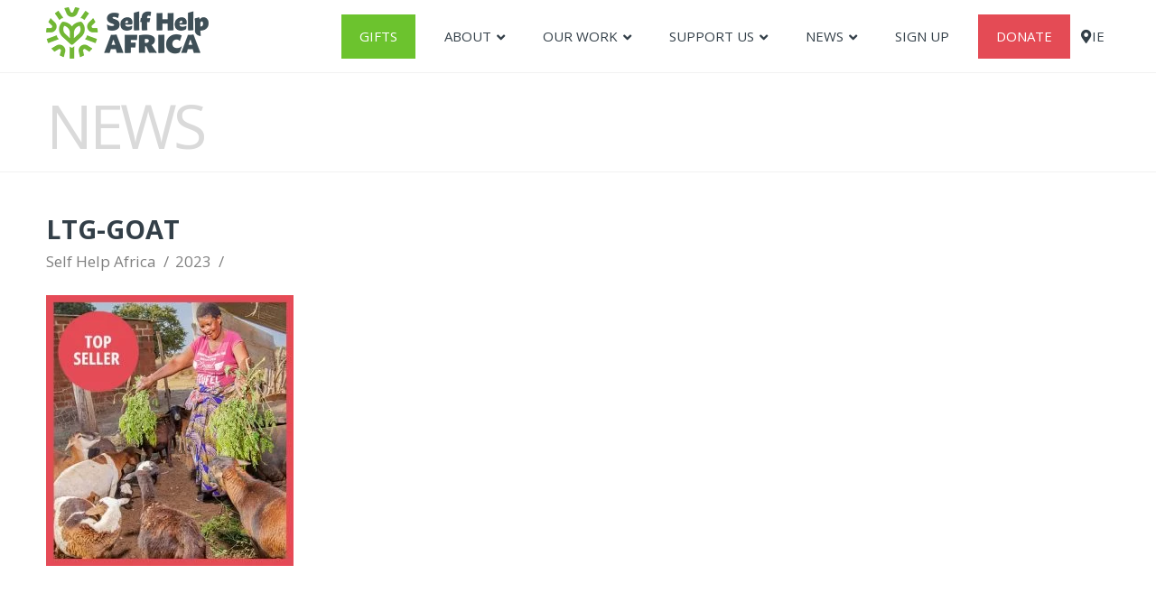

--- FILE ---
content_type: text/css; charset=utf-8
request_url: https://selfhelpafrica.org/ie/wp-content/themes/x-child-2/style.css?ver=10.2.5
body_size: 7393
content:
/*

Theme Name: X &ndash; Child Theme 2
Theme URI: http://theme.co/x/
Author: Themeco
Author URI: http://theme.co/
Description: Make all of your modifications to X in this child theme.
Version: 2.0.0
Template: x

*/

/* moved from WP Add Custom CSS plugin */
.optional {
	display: none;
}

/* hide variation data from the Thank You page */
tr.order_item td.product-name dl.variation {
	display: none;
}

/*Header donate button */
.USdonate .yellowbtn {
	background-color: transparent;
	border-color: #8cc540;
	border-radius: 5px;
	border-width: 2px;
	color: #8cc540;
	font-size: 16px !important;
	padding: 9px 30px;
	text-transform: uppercase;
	font-weight: 400;
}

.uber-clear::after,
.ubermenu .ubermenu-column::after,
.ubermenu .ubermenu-content-block::after,
.ubermenu .ubermenu-image::after,
.ubermenu .ubermenu-postlist-item::after,
.ubermenu .ubermenu-submenu::after,
.ubermenu .ubermenu-tabs::after,
.ubermenu::after {
	clear: both;
	content: "";
	display: table;
	margin-bottom: -13px;
}

body.single .x-main.left {
	width: 100% !important;
}

body.single .x-sidebar.right {
	display: none !important;
}

/*Tweaks to shop sidebar */
.x-sidebar .variation-RecipientMessage {
	display: none;
}

.x-sidebar .variation-RecipientEmail {
	display: none;
}

.x-sidebar .dl {
	font-size: 0.3em;
}

.widget_shopping_cart_content {
	border: none !important;
	border-radius: 5px;
	padding: 3px;
	margin: auto;
	max-width: 288px;
}

.widget_shopping_cart ul li {
	display: none;
}

.widgets_on_page ul {
	list-style: none;
}

.widget_shopping_cart .total {
	font-size: 13px;
	line-height: 1.5 !important;
	border-color: #8cc540;
	border-image: none;
	border-width: 3px 0 0;
}

.widget_shopping_cart .buttons .button {
	font-size: 16px !important;
}

.cart-form table th,
table td {
	line-height: 1.3;
	padding: 0.5em 0.625em;
	text-align: right;
}

.donation .x-btn,
.donation .button,
[type="submit"] {
	font-size: 16px;
}

.woocommerce .wc-proceed-to-checkout,
.woocommerce-page .wc-proceed-to-checkout {
	margin: 50px 0 0;
	text-align: right;
}

.shopnav .x-tab-content {
	border-style: none !important;
}

/*woocommerce quickview*/

.jckqvBtn {
	background: transparent none repeat scroll 0 0 !important;
	color: #fff;
	display: table;
	float: none;
	margin: 3px auto 13px !important;
	padding: 52% 10px !important;
}

.jckqvBtn {
	cursor: pointer;
	height: 100%;
	position: absolute;
	width: 100% !important;
	z-index: 100;
}

.jckqv-icon-eye::before {
	content: "";
}

[class*=" jckqv-icon-"]::before,
[class^="jckqv-icon-"]::before {
	color: transparent;
}

.jckqv-qty-spinners__minus {
	width: 100% !important;
}

.jckqv-qty-spinners__plus {
	width: 30px !important;
}

#jckqv .button {
	border: 3px solid;
	border-color: #8cc540;
	height: 40px;
}

button.single_add_to_cart_button {
	border: 3px solid !important;
	border-color: #8cc540 !important;
	background-color: transparent !important;
	color: #8cc540 !important;
	font-size: 85% !important;
	height: 36px;
}

button.single_add_to_cart_button:hover {
	background-color: #8cc540 !important;
	color: #fff !important;
}

.woocommerce li.product .entry-header h3,
.woocommerce-page li.product .entry-header h3 {
	font-size: 135% !important;
}

/*Tweaks to donate form */
body .gform_wrapper .gfield_radio li label,
body .gform_wrapper .gfield_checkbox li label {
	font-size: 18px;
}

.gform_wrapper .gfield_checkbox li label,
.gform_wrapper .gfield_radio li label {
	display: block;
	line-height: 1.5;
	margin: 3px 45px 0 22px;
	padding: 0;
	vertical-align: top;
	width: auto;
}

/* donate form privacy radio alignment, irish site */

.priv li label {
	display: -webkit-box !important;
	margin: 0 40px 24px 0 !important;
}

.priv ul.gfield_radio {
	display: inline-flex !important;
}

/*Tighter topbar responsive breakpoint */
.x-container.width {
	width: 92% !important;
}

@media (max-width: 480px) {

	.dtype .gform_wrapper ul.gfield_checkbox,
	.gform_wrapper ul.gfield_radio {
		display: inline-block !important;
	}

	.denom {
		width: 100%;
	}
}

.dtype ul li::after,
.dtype ul li::before,
.dtype ul.gform_fields {
	width: 300px;
}

.dtype .gfield_radio li label {
	border-radius: 6px;
	font-size: 17px;
	padding: 26px;
	text-transform: uppercase;
}

/* Ubermenu styles  */

.ubermenu.ubermenu-main.ubermenu-horizontal
.ubermenu-item-level-0.ubermenu-active > .ubermenu-submenu-drop,
.ubermenu.ubermenu-main.ubermenu-horizontal:not(.ubermenu-transition-shift)
.ubermenu-item-level-0 > .ubermenu-submenu-drop {
	margin-top: 10px;
}

.ubermenu-skin-vanilla.ubermenu-horizontal
.ubermenu-item-level-0 > .ubermenu-submenu-drop {
	border-top: none;
}

.ubermenu-transition-fade .ubermenu-item .ubermenu-submenu-drop {
	margin-top: 0;
}

.ubermenu-main .ubermenu-submenu.ubermenu-submenu-drop {
	background-color: rgba(255, 255, 255, 0.97) !important;
}

.ubermenu .ubermenu-item-layout-image_left > .ubermenu-target-text {
	padding-left: 0;
}

.ubermenu .ubermenu-item-layout-image_left > .ubermenu-image {
	border-bottom: 4px solid #d2232a;
	float: left;
	margin-bottom: 5px;
}

.ubermenu .ubermenu-item.ubermenu-item-72 > .ubermenu-target,
.ubermenu .ubermenu-item.ubermenu-item-72 > .ubermenu-content-block,
.ubermenu .ubermenu-item.ubermenu-item-72.ubermenu-custom-content-padded {
	margin-bottom: 4px;
	margin-left: 11px;
	padding: 9px 30px;
}

.ubermenu .ubermenu-item.ubermenu-item-72 > .ubermenu-target {
	border: 2px solid #d2232a;
	border-radius: 5px;
	color: #d2232a;
	background-color: transparent;
}

.ubermenu .ubermenu-item.ubermenu-item-3508 > .ubermenu-target,
.ubermenu .ubermenu-item.ubermenu-item-3508 > .ubermenu-content-block,
.ubermenu .ubermenu-item.ubermenu-item-3508.ubermenu-custom-content-padded {
	margin-bottom: 4px;
	margin-left: 11px;
	padding: 9px 30px;
}

.ubermenu .ubermenu-item.ubermenu-item-3508 > .ubermenu-target {
	border: 2px solid #d2232a;
	border-radius: 5px;
	color: #d2232a;
	background-color: transparent;
}

/* Ubermenu responsive  */

.ubermenu-skin-vanilla.ubermenu-responsive-toggle {
	background: #8cc540 none repeat scroll 0 0;
	color: #fff;
	float: right;
	font-size: 18px;
	font-weight: 400;
	height: 53px;
	margin: 20px 6px 17px;
	padding: 15px 16px !important;
	text-transform: uppercase;
	border-radius: 4px;
	width: 55px !important;
}

.ubermenu-responsive-toggle {
	clear: none;
}

.ubermenu-main
.ubermenu-nav
.ubermenu-item.ubermenu-item-level-0 > .ubermenu-target {
	text-align: center;
}

/*Header Styles */

/*Grey navbar botom border*/

/*navbar colour and transparency*/

.x-navbar,
.x-navbar .sub-menu {
	background-color: rgba(255, 255, 255, 0.97) !important;
}

.ubermenu .ubermenu-icon {
	line-height: 1em;
	text-align: center;
	width: 0.2em;
}

.ubermenu-submenu::after {
	margin-bottom: 1px !important;
}

/*Footer Styles*/

/*Footer widget header styling*/
.h-widget {
	color: #808080;
	font-size: 1.3em;
	line-height: 1.1;
	margin: 0 0 0.65em;
	text-transform: uppercase;
}

/*  Footer very bottom menu */

.x-colophon.bottom .x-nav li::before {
	content: "";
	margin: 2em -2.45em 0 4.45em;
}

.x-colophon.bottom .x-nav li a {
	color: #fff;
	display: inline;
	font-size: 13px;
	letter-spacing: 2px;
	opacity: 1;
	text-decoration: none;
	text-transform: uppercase;
}

/*General widget stylings*/

.widget ul li,
.widget ol li {
	line-height: 1.2;
}

.widget_categories ul > li,
.widget_product_categories ul > li,
.widget_nav_menu ul > li,
.widget_pages ul > li {
	border-top: 0 solid #f2f2f2;
}

.widget_categories ul,
.widget_product_categories ul,
.widget_nav_menu ul,
.widget_pages ul {
	border-bottom: 0 solid #f2f2f2;
}

/*Footer latest news styling*/

.x-recent-posts .h-recent-posts {
	font-size: 13px;
	line-height: 1.7;
	white-space: normal;
}

.x-recent-posts a {
	background-color: #fff;
	border: 0 solid;
	margin: 8px 4% 0 0;
	padding: 0 0 0;
	text-decoration: none;
}

/*Footer colour*/
.x-colophon.bottom {
	background-color: #8cc540;
}

/*woocommerce shop item width*/
.entry-wrap {
	max-width: 1200px;
	margin: auto;
}

.woocommerce li.product .entry-header .button,
.woocommerce-page li.product .entry-header .button {
	position: relative;
	margin-top: 10px;
	display: block;
	top: auto;
	left: auto;
	opacity: 1;
}

/*woocommerce shop loop fix button cut off on left side */
.woocommerce li.product,
.woocommerce-page li.product {
	overflow: visible;
}

.woocommerce li.product .entry-header .button,
.woocommerce-page li.product .entry-header .button {
	margin-left: 27px;
}

/*woocommerce shop hide category on product page */

.product_meta {
	display: none;
}

/*woocommerce fix checkout radio styles */
.woocommerce-checkout .checkout input[type="radio"],
.woocommerce-checkout .form-edit-address input[type="radio"] {
	float: left !important;
}

#payment_method_s4wc {
	display: none !important;
}

/*woocommerce gift info box style */
.gift_cert_field_wrapper {
	background-color: #f2f8ec !important;
	border: 2px dashed #ccc !important;
	margin-bottom: 10px !important;
	padding: 29px !important;
}

/* Button Styles   */

.x-btn:hover {
	text-shadow: none;
	background-color: #8cc540;
}

.x-btn:hover,
.button:hover,
[type="submit"]:hover {
	background-color: #8cc540 !important;
}

.x-btn {
	text-decoration: none;
	background: transparent !important;
	border: 2px solid;
	text-transform: uppercase;
	color: #8cc540;
	text-shadow: none !important;
}

.orange-button:hover {
	border-color: #d58b29;
	color: #d58b29;
}

.greenbtn {
	border-color: #8cc540 !important;
	color: #8cc540 !important;
}

.greenbtn:hover {
	border: 2px solid #8cc540 !important;
	color: #fff !important;
	background-color: #8cc540 !important;
}

.brownbtn {
	border: 2px solid #d5622a !important;
	color: #d5622a !important;
}

.brownbtn:hover {
	border: 2px solid #d5622a !important;
	color: #fff !important;
	background-color: #d5622a !important;
}

.orangebtn {
	border-color: #d58b29 !important;
	color: #d58b29 !important;
}

.orangebtn:hover {
	border: 2px solid #d58b29 !important;
	color: #fff !important;
	background-color: #d58b29 !important;
}

.yellowbtn {
	border-color: #dab525 !important;
	color: #dab525 !important;
}

.yellowbtn:hover {
	border: 2px solid #dab525 !important;
	color: #fff !important;
	background-color: #dab525 !important;
}

.redbtn {
	border-color: #ff5e4d !important;
	color: #ff5e4d !important;
}

.redbtn:hover {
	border: 2px solid #ff5e4d !important;
	color: #fff !important;
	background-color: #ff5e4d !important;
}

/* Custom post */

.specialpostheader {
	margin: -71px -50px 0 !important;
}

.full .p-meta {
	display: none;
}

.full .entry-featured {
	display: none;
}

@media (min-width: 35em) {

	.specialpostheader {
		margin: -71px -95px 0 !important;
	}
}

@media (min-width: 56.25em) {

	.specialpostheader {
		margin: -71px -400px 0 !important;
	}
}

/*Hide article title*/

.full .entry-header {
	display: none;
}

.single-post .site > .x-container-fluid {
	max-width: 100% !important;
	width: 100% !important;
}

#form-fields input {
	margin-right: 5px !important;
}

/*Custom text classes*/

@media (min-width: 56.25em) {

	.headings {
		font-size: 6em !important;

		/* 3x body copy size = 48px */
		line-height: 1.3em !important;

		/* keep to a multiple of the 20px line height
    and something more appropriate for display headings */
	}
}

.headings {
	font-size: 3em;

	line-height: 1.3em;
}

h3 {
	text-transform: none;
}

h4 {
	text-transform: none;
}

h6 {
	text-transform: uppercase;
	margin-top: 0;
}

/*share button icon styles*/
.x-entry-share .x-share {
	text-decoration: none !important;
}

.x-entry-share .x-share {
	font-size: 33px;
}

.x-entry-share p {
	color: #808080;
	font-size: 14px;
	font-weight: 400;
	margin: 12px 0;
	text-transform: uppercase;
}

.x-btn.x-btn-square {
	border-radius: 0;
	text-decoration: none;
	text-shadow: none;
	text-transform: uppercase;
}

.p-sans-reg {
	font-size: 13px;
}

.p-sans-med {
	font-size: 16px;
	color: #808080;
}

.p-sans-large {
	font-size: 22px;
}

.p-serif-small {
	font-size: 13px;
}

.p-sans-small {
	font-size: 13px;
}

.white-link a {
	color: #fff;
	text-decoration: none;
}

.white-link a:hover {
	color: #eaeaea;
}

.whitetext {
	color: #fff !important;
}

.greytext {
	color: #808080;
}

input {
}

/*4box styles*/

.quad-section-width {
	max-width: 1400px;
	margin: 0 auto;
}

@media (min-width: 768px) {

	.quad-section-width .x-column.x-1-4 {
		width: 23%;
	}

	.quad-section-width .x-column {
		float: left;
		margin-right: 2%;
	}
}

.quad-column-text {
	padding: 20px;
	margin-top: -30px;
}

@media (max-width: 1050px) and (min-width: 768px) {

	.x-column.x-sm.x-1-4 {
		width: 50%;
		margin: 0;
	}
}

.quad-column-width-1 {
	background:
		url(/wp-content/uploads/sites/3/2015/09/case-study-3.jpg)
		no-repeat top;
	background-size: cover;
}

.quad-column-width-2 {
	background:
		url(/wp-content/uploads/sites/3/2015/09/stat-bg.png) no-repeat
		top;
}

.quad-column-width-3 {
	background: url(/wp-content/uploads/sites/4/2019/07/volunteer-1.jpg) top;
	background-size: cover;
}

.quad-column-width-4 {
	background:
		url(/wp-content/uploads/sites/6/2019/07/insta-bg.jpg)
		no-repeat top;
}

.browninverted {
	border: 2px solid #fff !important;
	color: #fff !important;
}

.browninverted:hover {
	border: 2px solid #fff !important;
	color: #d58b29 !important;
	background-color: #fff !important;
}

.lemoninverted {
	border: 2px solid #fff !important;
	color: #fff !important;
}

.lemoninverted:hover {
	border: 2px solid #fff !important;
	color: #e2e41a !important;
	background-color: #fff !important;
}

.orangeinverted {
	border: 2px solid #fff !important;
	color: #fff !important;
}

.orangeinverted:hover {
	border: 2px solid #fff !important;
	color: #d58b29 !important;
	background-color: #fff !important;
}

.yellowinverted {
	border: 2px solid #fff !important;
	color: #fff !important;
}

.yellowinverted:hover {
	border: 2px solid #fff !important;
	color: #dab525 !important;
	background-color: #fff !important;
}

/*
  background-image url ("/new/wp-content/uploads/2015/09/pot-of-seeds.jpg");
      background-repeat: no-repeat;
    background-attachment: fixed;
    background-position: center;

  }




/* Feature item text styles    */
.x-feature-box-title {
	font-size: 17px;
	font-weight: 700;
}

.x-feature-box-text {
	color: #808080;
	font-size: 16px;
}

/*  Blog styles  */
.entry-title::before {
	color: #8cc540;
}

h1.h-landmark,
h1.h-landmark.entry-title {
	font-size: 2.7em !important;
	margin-top: 9px;
}

h1.h-landmark,
h1.h-landmark.entry-title {
	color: #dadada;
	font-size: 3.4em !important;
	letter-spacing: -4px;
	margin-top: 7px !important;
}

.x-header-landmark {
	padding: 17px 0 !important;
}

.entry-header a {
	text-decoration: none;
}

.entry-featured {
	border: none;
}

.p-meta {
	color: #808080;
	display: block !important;
}

.excerpt a {
	text-transform: uppercase;
}

/* how we work styles*/

.workstories .x-recent-posts a {
	background-color: rgba(255, 255, 255, 0.15);
}

.workstories .x-recent-posts .x-recent-posts-date {
	display: none;
}

.workstories .x-recent-posts .h-recent-posts {
	color: #fff;
	font-size: 14px;
}

/*yellow accordian styles*/

.yellowaccordian .x-accordion-group {
	border: 2px solid #e2e41a;
}

.yellowaccordian .x-accordion-heading .x-accordion-toggle.collapsed::before {
	color: #e2e41a;
}

.yellowaccordian .x-accordion-heading .x-accordion-toggle.collapsed {
	background-color: transparent;
}

.yellowaccordian .x-accordion-heading .x-accordion-toggle {
	background-color: #fafafa;
	color: #fff;
	cursor: pointer;
	display: block;
	font-size: 124.8%;
	padding: 10px 15px;
	text-decoration: none;
}

.yellowaccordian .x-accordion-inner {
	border-top: none;
}

.yellowaccordian .x-accordion-heading .x-accordion-toggle {
	background-color: #e2e41a;
}

/* Ubergrid  */

div#uber-grid-126 .uber-grid-cell-title-wrapper {
	height: 40%;
	left: 0;
	position: absolute;
	top: 60%;
	width: 100%;
	z-index: 2;
}

.uber-grid > div .uber-grid-cell-title strong {
	display: block;
	font-weight: 700;
	line-height: 1.2;
}

.uber-grid > div .uber-grid-cell-title small {
	line-height: 1.3;
}

.uber-grid-cell-title {
	padding: 5% !important;
}

div#uber-grid-126-cell-0 .uber-grid-cell-title-wrapper {
	background:
		rgba(0, 0, 0, 0)
		linear-gradient(rgba(140, 197, 64, 0) 1%, rgba(140, 197, 64, 0.55) 40%, #8cc540 90%)
		repeat scroll 0 center !important;
}

div#uber-grid-126-cell-2 .uber-grid-cell-title-wrapper {
	background:
		rgba(0, 0, 0, 0)
		linear-gradient(rgba(36, 112, 166, 0) 1%, rgba(36, 112, 166, 0.55) 40%, #2470a6 90%)
		repeat scroll 0 center !important;
}

div#uber-grid-126-cell-1 .uber-grid-cell-title-wrapper {
	background:
		rgba(0, 0, 0, 0)
		linear-gradient(rgba(213, 98, 42, 0) 1%, rgba(213, 98, 42, 0.55) 40%, #d5622a 90%)
		repeat scroll 0 center !important;
}

div#uber-grid-126-cell-3 .uber-grid-cell-title-wrapper {
	background:
		rgba(0, 0, 0, 0)
		linear-gradient(rgba(218, 181, 37, 0) 1%, rgba(218, 181, 37, 0.55) 40%, #dab525 90%)
		repeat scroll 0 center !important;
}

div#uber-grid-126-cell-4 .uber-grid-cell-title-wrapper {
	background:
		rgba(0, 0, 0, 0)
		linear-gradient(rgba(213, 139, 41, 0) 1%, rgba(213, 139, 41, 0.55) 40%, #d58b29 90%)
		repeat scroll 0 center !important;
}

div#uber-grid-126-cell-0 > div .uber-grid-cell-title strong {
	font-size: 40px;
	font-style: normal;
	font-weight: 300;
	line-height: 1.6;
}

/*Shop styles go below here*/

#Widgets_on_Pages_1 ul {
	margin: 0;
}

.woof_list.woof_list_checkbox li label {
	cursor: pointer !important;
	padding: 10px;
	background-color: #eee;
	border: 1px solid #ccc;
	padding-left: 21%;
}

.woof_list.woof_list_checkbox li:nth-child(1) label {
	background-image: url(images/books.png);
	background-repeat: no-repeat;
	background-position: 10px 10px;
}

.woof_list.woof_list_checkbox li:nth-child(2) label {
	background-image: url(images/card.png);
	background-repeat: no-repeat;
	background-position: 10px 10px;
}

.tp-caption.medium_bg_asbestos.tp-fade {
	float: left !important;
	background: none;
	line-height: 150% !important;
}

.tp-caption a.button {
	text-decoration: none;
	color: #fff;
	padding: 10px 20px;
}

#rev_slider_1_1_wrapper:hover {
	opacity: 0.8 !important;
}

li.payment_method_s4wc {
	background: #f2f8ec;
	border: 2px dashed #ccc;
	padding: 15px;
}

.x-navbar .x-nav > li.x-menu-item-woocommerce > a .x-cart.inline.outer-inner {
	border: 0.25em solid !important;
}

.woof_list.woof_list_checkbox li:nth-child(3) label {
	background-image: url(images/gift.png);
	background-repeat: no-repeat;
	background-position: 10px 10px;
}

.woof_list.woof_list_checkbox li:nth-child(4) label {
	background-image: url(images/tickets.png);
	background-repeat: no-repeat;
	background-position: 10px 10px;
}

button.button.woo_reset_search_form,
.x-btn,
.button,
[type="submit"] {
	padding: 10px 20px;
}

.woof_list.woof_list_checkbox li label[checked="checked"] {
	background-color: #8dc44a;
	color: #fff;
}

.woof_list.woof_list_checkbox li {
	margin: 0;
	padding: 0;
	padding-left: 0;
	height: auto;
}

.woof_list.woof_list_checkbox li label:hover {
	background-color: #fff;
	color: #5c707c;
}

#Widgets_on_Pages_1 ul input[type="checkbox"],
.woo_submit_search_form_container,
.woocommerce-ordering,
.woocommerce-result-count {
	display: none;
}

#uber-grid-wrapper-222 {
	padding-top: 30px !important;
}

.shf-wrapper,
.shf-wrapper.extend {
	margin-bottom: 20px;
}

#form-submit {
	margin-top: 20px;
}

/* Desktops and laptops ----------- */
@media only screen and (min-width: 768px) {

	.shf-wrapper,
	.shf-wrapper.extend {
		margin-bottom: 20px;
		height: 40px !important;
	}

	.woof_list.woof_list_checkbox li {
		width: 100%;
		float: left;
		display: inline;
		margin: 0;
		padding: 0;
		padding-left: 0;
		height: auto;
	}

	.woof_list.woof_list_checkbox li li {
		width: 24%;
	}
}

/* Smartphones (landscape & portait) ----------- */
@media only screen and (max-width: 780px) {

	.gform_wrapper
	.ginput_complex.ginput_container.has_first_name.has_middle_name.no_last_name
	span,
	.gform_wrapper
	.ginput_complex.ginput_container.has_first_name.no_middle_name.has_last_name
	span,
	.gform_wrapper
	.ginput_complex.ginput_container.no_first_name.has_middle_name.has_last_name
	span {
		width: 100%;
	}

	.gform_wrapper .ginput_complex .ginput_right {
		margin-left: 0;
		margin-left: 0;
	}

	.gform_wrapper .gfield_date_dropdown_day,
	.gform_wrapper .gfield_date_dropdown_month,
	.gform_wrapper .gfield_date_dropdown_year {
		margin-left: 0;
		width: 100%;
	}

	.gform_wrapper.gf_browser_chrome ul.gform_fields li.gfield select {
		width: 100%;
	}

	#form-fields input {
		display: block;
	}
}

/* Smartphones (portait) ----------- */
@media only screen and (max-width: 360px) {

	#gform_wrapper_1 {
		max-width: 95%;
		margin: 0 auto;
	}
}

/* Smartphones (landscape) ----------- */
@media only screen and (max-width: 520px) {

	#gform_wrapper_1 {
		max-width: 95%;
		margin: 0 auto;
	}
}

.archive .add_to_cart_button {
	text-transform: uppercase;
	text-decoration: none;
}

h1.h-landmark,
h1.h-landmark.entry-title {
	font-size: 4em !important;
	margin-top: 40px;
}

.widget_nav_menu .current-menu-item > a::after {
	content: none;
}

.widget_nav_menu .current-menu-item > a::before {
	content: "\f054";
	display: inline-block;
	margin-right: 0.45em;
	font-family: FontAwesome !important;
	font-style: normal !important;
	font-weight: 400 !important;
	text-decoration: inherit;
	text-rendering: auto;
	-webkit-font-smoothing: antialiased;
	-moz-osx-font-smoothing: grayscale;
}

.widget_shopping_cart .buttons .button {
	font-size: 20px;
}

/* Irish site----------- */

.woocommerce-page #text-4,
.woocommerce-page #recent-posts-2,
.woocommerce-page #search-4,
.woocommerce-page #categories-3 {
	display: none;
}

#menu-categories li a,
.widget_shopping_cart .buttons .button {
	text-decoration: none;
}

/* Feed Them Social New Twitter widget----------- */

.twitwid .fts-twitter-description-image {
	display: none;
}

.twitwid .twitter-followers-fts {
	display: none !important;
}

.twitwid a {
	color: #8cc540;
}

a.fts-powered-by-text {
	display: none !important;
}

/* Hide annoying label from invisible recaptcha plugin----------- */

.g-recaptcha {
	margin: auto;
	display: table;
}

/* style donate button ----------- */

.headdon {
	margin-top: 20px;
	margin-right: 70px;
	margin-left: -172px;
	padding-bottom: 11px;
	padding-top: 11px;
	padding-left: 15px;
	padding-right: 15px;
	float: right;
	border: 2px solid #d2232a !important;
	border-radius: 5px;
	color: #d2232a;
	background-color: transparent;
	font-size: 15px;
	text-transform: uppercase;
}

.headdon:hover {
	color: #fff;
	background-color: #d2232a;
	cursor: pointer;
	cursor: hand;
}

.headdon a {
	color: #d2232a;
	text-decoration: none;
}

.righthead {
	padding-right: 109px;
	margin-right: -74px;
	display: flow-root;
}

/* Hide privacy textbox on woocommerce checkout*/

#dont-contact-title.input-text,
#privacy-contact-title.input-text,
#post-contact-title.input-text,
#phone-contact-title.input-text,
#email-contact-title.input-text {
	display: none !important;
}

#yn-email_field label,
#yn-post_field label,
#yn-phone_field label {
	display: inline !important;
	padding-right: 36px !important;
}

#yn-email_field legend,
#yn-post_field legend,
#yn-phone_field legend {
	width: 150px !important;
	padding: 5px 0 4px 0 !important;
	border-bottom: 1px solid #8cc540 !important;
}

/* Cookie plugin customisation */

#cookie_min_banner {
	display: none;
}

/* TV site donation form styles */

.tvform2 .gf_progressbar_wrapper,
.tvform2 .gform_title {
	display: none;
}

.tvform1 .gform_title {
	display: none;
}

.nolabel .gfield_label {
	display: none !important;
}

.check input[type="checkbox"] {
	display: none !important;
}

.tvpriv {
	background-color: #f2f2f2;
	padding: 25px;
}

.tvpriv .gfield {
	margin-bottom: 0 !important;
}

.tvpriv ul.gfield_checkbox li {
	padding-top: 10px !important;
}

.tvprivhead .gfield_label {
	text-transform: uppercase;
	font-size: 25px;
}

.privacytxt {
	border: 2px solid #dab525;
	padding: 15px;
}

.dontext {
	color: white;
	font-size: 0.9em;
}

.hidamount input[type="text"] {
	display: block !important;
	margin: auto !important;
	max-width: 380px !important;
}

@media only screen and (max-width: 979px) {

	.tvdonbg {
		background: rgba(0, 0, 0, 0.8);
	}

	.donheadtv {
		display: none;
	}

	.tvcolhid {
		width: 0% !important;
		height: 0;
	}

	.tvcolshow {
		width: 100% !important;
		padding: 0 !important;
		margin-top: -30px;
		margin-bottom: -30px;
	}

	.tvdonrow {
		padding: 0 !important;
	}
}

@media only screen and (min-width: 980px) {

	.tvdonbg {
		background: rgba(0, 0, 0, 0.6);
	}

	.tvcolshow {
		max-width: 600px !important;
	}

	.currency {
		width: 30%;
		display: inline-block;
	}

	.currency .gform_wrapper .top_label select.small {
		width: 70% !important;
	}

	.denom {
		width: 30%;
		display: inline-block;
	}
}

@media only screen and (min-width: 500px) {

	.currency {
		width: 30%;
		display: inline-block;
	}

	.currency .gform_wrapper .top_label select.small {
		width: 70% !important;
	}

	.denom {
		width: 30%;
		display: inline-block;
	}
}

.x-text.center-text.man h5 {
	margin-top: 28px;
	margin-bottom: 8px;
}

.x-text.center-text.man h5 span {
	font-size: 24px;
}

.x-text.center-text.quad-column-text h6 span {
	font-size: 18px;
}

.x-text.center-text.quad-column-text h6 {
	margin-bottom: 8px;
}

h2.h-custom-headline.center-text.h3 span {
	font-size: 36.56px;
}

.headings span {
	font-size: 96px;
	line-height: 1.3em;
}

.x-text.center-text h4 span {
	font-size: 27.424px;
}

h5 {
	font-size: 24px;
}

.x-counter .number-wrap {
	font-size: 3.25em;
	line-height: 1;
}

.number-wrap.w-h span {
	font-size: 52px;
	line-height: 1;
}

.text-above {
	font-size: 17px;
	font-weight: 400;
	font-style: normal;
}

h3,
.h3 {
	font-size: 36.56px;
}

body {
	font-size: 17px;
	font-style: normal;
	font-weight: 400;
	color: #5d6f7b;
}

.x-block-grid-item ul li a {
	font-size: 22px;
}

.x-accordion-heading .x-accordion-toggle {
	display: block;
	padding: 10px 15px;
	font-size: 20px;
	color: #2c3e50;
	background-color: #fafafa;
	cursor: pointer;
}

h3.h-custom-headline.man.h5 span {
	font-size: 24px;
}

.h2 {
	font-size: 45.7px;
}

h3.h-custom-headline.right-text.h5 {
	font-size: 16px;
}

.x-text ul li a {
	font-size: 17px;
}

h2.entry-title {
	font-size: 27.2px;
}

.ginput_container.ginput_container_email input {
	height: 42px;
}

div.gform_footer.top_label {
	text-align: center !important;
}

.gform_footer.top_label {
	font-size: 16px;
	text-align: center;
}

h3.h-custom-headline.right-text.h5 font {
	font-size: 16px;
}

body {
	font-size: 17px;
	font-style: normal;
	font-weight: 400;
	color: #5d6f7b;
	background-color: #afafaf;
}

.page-id-13 .x-text p {
	font-size: 17px;
}

.page-id-25 .x-text p {
	font-size: 17px;
}

.x-prompt {
	margin: 0 0 24px;
	border: 10px solid #e5e5e5;
	padding: 28px;
	background-color: #fff;
}

.entry-header,
.entry-content {
	font-size: 17px !important;
}

.page-id-8838 div.gform_footer.top_label {
	text-align: left !important;
}

input#input_9_1 {
	font-size: inherit;
}

ul#gform_fields_2 input {
	font-size: inherit;
}

.page-id-3866 div.gform_footer.top_label {
	text-align: left !important;
}

.check input[type="radio"] {
	display: none !important;
}

#label_31_2_1 {
	float: left;
	padding-right: 25px !important;
	padding-left: 25px !important;
	margin-left: 0;
	border-radius: 0 5px 5px 1px;
}

#label_31_2_0 {
	float: right;
	padding-right: 25px !important;
	padding-left: 25px !important;
	margin-right: 0;
	border-radius: 5px 0 0 5px;
}

.check ul.gfield_radio li input[type="radio"]:checked + label {
	border: 2px solid #8cc540;
	border-radius: 5px;
	padding: 14px !important;
	text-align: center !important;
	text-transform: uppercase;
	font-weight: 500;
	float: none;
	color: #fff;
	background-color: #8cc540;
	cursor: default;
}

#field_31_2 ul.gfield_radio {
	display: inline-flex !important;
}

.check ul.gfield_radio li {
	margin-bottom: 15px !important;
}

.check li label {
	border: 2px solid #8cc540;
	border-radius: 5px;
	padding: 14px !important;
	text-align: center !important;
	text-transform: uppercase;
	font-weight: 500;
	float: none;
	color: #8cc540;
	cursor: pointer;
}

.gform_wrapper .gfield_checkbox li label,
.gform_wrapper .gfield_radio li label {
	max-width: 95%;
}

.opt ul.gfield_radio li input[type="radio"]:checked + label {
	color: #fff;
	background-color: #8cc540;
	line-height: 17px !important;
	cursor: default;
}

.opt input[type="radio"] {
	display: none !important;
}

.gform_wrapper ul.gfield_radio li {
	overflow: unset;
}

.opt li label {
	border: 2px solid #8cc540;
	border-radius: 5px;
	margin: 18px 6px 0 8px !important;
	padding: 14px !important;
	text-align: center !important;
	text-transform: none;
	font-weight: 500;
	float: none;
	color: #8cc540;
	line-height: 17px !important;
	cursor: pointer;
}

.page-id-7707 .x-btn,
.page-id-7707 .button,
.page-id-7707 [type="submit"] {
	background-color: transparent;
	border-color: #8cc540 !important;
	border-radius: 5px;
	border-width: 2px !important;
	color: #8cc540 !important;
	font-size: 21px !important;
	padding: 0.714em 1.286em 0.952em;
	text-transform: uppercase;
	width: 300px !important;
	height: 60px !important;
	text-shadow: none;
	margin-top: 20px !important;
}

.page-id-7707 .gform_footer .x-btn:hover,
.page-id-7707 .gform_footer .button:hover,
.page-id-7707 .gform_footer [type="submit"]:hover {
	background-color: #d2232a !important;
}

input#gform_submit_button_31:hover {
	color: #fff !important;
}

.gform_wrapper
li.gfield
ul.gfield_radio
li
input[type="radio"] + input[type="text"] {
	width: 64.25%;
	margin-top: 17px;
}

.gform_wrapper
input:not([type="radio"]):not([type="checkbox"]):not([type="submit"]):not(
	[type="button"]
):not([type="image"]):not([type="file"]) {
	font-size: inherit;
	padding: 5px 4px;
	letter-spacing: normal;
}

#label_31_3_3,
#label_31_4_3 {
	border: none;
	padding: 32px 0 9px 10px !important;
	margin: 0 !important;
	pointer-events: none;
	cursor: default;
	text-decoration: none;
}

.gform_wrapper
input:not([type="radio"]):not([type="checkbox"]):not([type="submit"]):not(
	[type="button"]
):not([type="image"]):not([type="file"]) {
	font-size: inherit !important;
	padding: 5px 4px !important;
	letter-spacing: normal;
}

.page-id-7707
.gform_wrapper
li.gfield
ul.gfield_radio
li
input[type="radio"] + input[type="text"] {
	width: 64.25%;
	margin-top: 17px !important;
	margin-left: 36px !important;
}

.gform_wrapper input[type="text"],
body .gform_wrapper input[type="url"],
body .gform_wrapper input[type="email"],
body .gform_wrapper input[type="tel"],
body .gform_wrapper input[type="number"],
body .gform_wrapper input[type="password"],
body .gform_wrapper select {
	height: 58px !important;
}

.p-sans-med {
	font-size: 16px;
	color: #808080;
}

.page-id-7707 p.p-sans-med a {
	font-size: 16px;
}

.page-id-38 .gform_wrapper .gfield_required {
	display: none;
}

.quad-column-width-1 p {
	margin-top: 23px;
}

.quad-column-width-3 p {
	margin-top: 23px;
}

/*.format-standard .entry-title:before{content:"\f0f6";}
.x-recent-posts .format-standard .x-recent-posts-img:before {
    content: "\f0f6";
}*/
.page-id-2656 div.gform_footer.top_label {
	text-align: left !important;
}

.page-id-7963 div#x-google-map-1 {
	display: block !important;
}

.page-id-3299 div.gform_footer.top_label {
	text-align: left !important;
}

.page-id-3866 .x-main.left {
	width: 100%;
}

.page-id-3866 aside.x-sidebar.right {
	display: none;
}

.page-id-3866 header.x-header-landmark {
	display: none;
}

.opt {
	text-align: center;
}

.page-id-5713 .gform_wrapper ul.top_label li ul.gfield_radio li {
	display: unset;
}

.page-id-5713 .x-btn,
.page-id-5713 .button,
.page-id-5713 [type="submit"] {
	background-color: transparent;
	border-color: #8cc540 !important;
	border-radius: 5px;
	border-width: 2px !important;
	color: #8cc540 !important;
	font-size: 21px !important;
	padding: 0.714em 1.286em 0.952em;
	text-transform: uppercase;
	width: 300px !important;
	height: 60px !important;
	text-shadow: none;
	margin-top: 20px !important;
}

.page-id-5713 .gform_footer .x-btn:hover,
.page-id-5713 .gform_footer .button:hover,
.page-id-5713 .gform_footer [type="submit"]:hover {
	background-color: #8cc540 !important;
	color: #fff !important;
}

label#input_18_27_1_label {
	display: none;
}

label#input_18_27_2_label {
	display: none;
}

.page-id-5713 .opt li label.choice_18_31_0,
.page-id-5713 .opt li label.choice_18_31_1 {
	border: 2px solid #8cc540;
	border-radius: 5px;
	margin: 18px 20px 0 11px !important;
	padding: 14px !important;
	text-align: center !important;
	text-transform: none;
	font-weight: 500;
	float: none;
	color: #8cc540;
	line-height: 17px !important;
	cursor: pointer;
}

.page-id-5713 .opt ul.gfield_radio li input[type="radio"]:checked + label {
	border: 2px solid #8cc540;
	border-radius: 5px;
	margin: 18px 20px 0 11px !important;
	padding: 14px !important;
	text-align: center !important;
	text-transform: none;
	font-weight: 500;
	float: none;
	color: #fff;
	background-color: #8cc540;
	line-height: 17px !important;
	cursor: default;
}

.yn li label {
	width: 200px !important;
}

.page-id-3928 header.x-header-landmark {
	display: none;
}

.page-id-2934 div#x-google-map-1 {
	display: block !important;
}

.page-id-23 .button,
.page-id-23 [type="submit"] {
	background-color: transparent;
	border-color: #8cc540 !important;
	border-radius: 5px;
	border-width: 2px !important;
	color: #8cc540 !important;
	font-size: 21px !important;
	padding: 0.714em 1.286em 0.952em;
	text-transform: uppercase;
	width: 300px !important;
	height: 60px !important;
	text-shadow: none;
	margin-top: 20px !important;
}

.page-id-23 .gform_footer .x-btn:hover,
.page-id-23 .gform_footer .button:hover,
.page-id-23 .gform_footer [type="submit"]:hover {
	background-color: #8cc540 !important;
	color: #fff !important;
}

.page-id-23 .opt li label {
	border: 2px solid #8cc540;
	border-radius: 5px;
	margin: 18px 20px 0 11px !important;
	padding: 14px !important;
	text-align: center !important;
	text-transform: none;
	font-weight: 500;
	float: none;
	color: #8cc540;
	line-height: 17px !important;
	cursor: pointer;
}

.page-id-23 .opt input[type="radio"] {
	display: inline-block !important;
}

.page-id-23 .check input[type="radio"] {
	display: block !important;
}

.page-id-23 .opt ul.gfield_radio {
	display: block !important;
}

.page-id-23 .gform_wrapper ul.top_label li ul.gfield_radio li {
	display: -webkit-inline-box;
}

.gform_wrapper .gfield_radio li input[type="radio"] {
	display: inline-block;
}

.page-id-7707 .gform_wrapper .gfield_radio li input[type="radio"],
.page-id-5713 .gform_wrapper .gfield_radio li input[type="radio"] {
	display: none !important;
}

/*
.page-id-135 #billing_country{display:none;}

*/
input#countryy {
	display: none;
}

.related.products {
	display: none;
}

.single-product .images {
	text-align: center;
}

.woocommerce-checkout form h3 {
	margin-bottom: 40px;
}

.woocommerce-checkout form > p:last-of-type {
	float: none !important;
}

.woocommerce-checkout #order_comments_field {
	margin: 0;
}

.cw_custom_class {
	background-color: #f2f2f2;
	padding: 20px;
	margin-bottom: 0;
	margin-top: 10px;
}

/* changes 241106 */

/* Shop */
.woocommerce ul.products li.product span.price {
	color: #6cc32e;
	font-size: 1.2em;
}

/* Product */
.woocommerce div.product p.price {
	color: #6cc32e;
	font-size: 1.5em;
}

/* Checkout custom form fields */
.cw_custom_class {
	margin: 1em 0 !important;
}

.cw_custom_class .form-row .input-checkbox {
	margin: 8px 0 0 0 !important;
}

/* Checkout ship to a different address */
label[for="ship-to-different-address-checkbox"] {
	display: inline-block !important;
}

input#ship-to-different-address-checkbox {
	margin-bottom: 12px;
	margin-left: 4px;
}

/* Hide SHOP header and breadcrumbs */
.woocommerce-js #top .x-header-landmark {
	display: none;
}

.woocommerce-js .woocommerce-breadcrumb {
	display: none;
}


/* end changes 241106 */

/* Checkout layot */
.woocommerce .col2-set .col-1,
.woocommerce-page .col2-set .col-1,
.woocommerce .col2-set .col-2,
.woocommerce-page .col2-set .col-2 {
    float: unset !important;
    width: unset !important;
}	

.woocommerce #payment #place_order, 
.woocommerce-page #payment #place_order,
.woocommerce-checkout .checkout .col-2 h3#ship-to-different-address {
    float: unset !important;
}

/* Checkout gift certificate email receiver styling */
.gift-certificate .receiver-form h3 {
	display: none;
}

.gift-certificate .receiver-form .gift_cert_field_wrapper .form-row:first-child {
	display: none;
}

.gift-certificate .receiver-form .gift_cert_field_wrapper .form-row textarea {
	width: 100%;
}